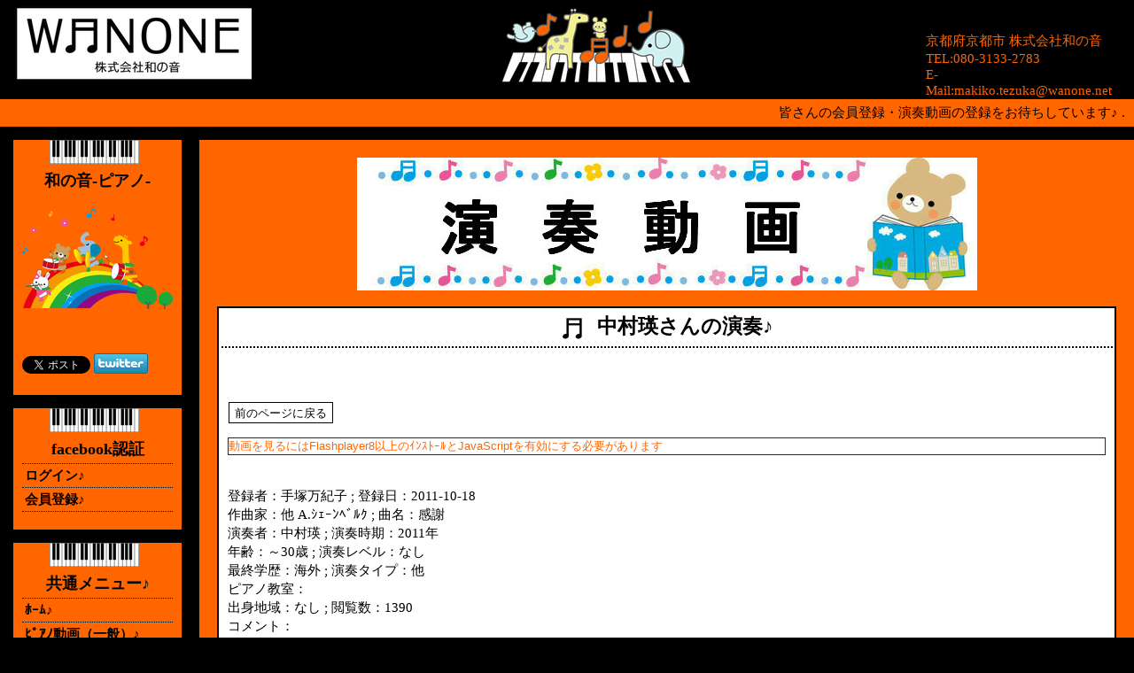

--- FILE ---
content_type: text/html; charset=EUC-JP
request_url: http://wanone.net/xoops/modules/newdb/detail.php?id=132
body_size: 20043
content:
<!DOCTYPE html PUBLIC "-//W3C//DTD XHTML 1.0 Transitional//EN" "http://www.w3.org/TR/xhtml1/DTD/xhtml1-transitional.dtd">
<html xmlns="http://www.w3.org/1999/xhtml" xml:lang="ja" lang="ja">
<head>
<!-- xoopsより引用 -->
<meta http-equiv="content-type" content="text/html; charset=EUC-JP" />
<meta http-equiv="content-language" content="ja" />
<meta name="robots" content="index,follow" />
<meta name="keywords" content="音楽,ピアノ,起業,ピアノ教室,レンタルドレス,facebook,音大,クラシック,YouTube,動画,演奏,演奏動画,ピアノ動画,教室,和の音,株式会社和の音,Classic,classical music,movie,ユーチューブ,手塚万紀子,ｱﾙｶﾝ,ｱﾙﾍﾞﾆｽ,ｳｪｰﾊﾞｰ,ｳﾞｪｰﾍﾞﾙﾝ,ｴﾍﾞｰﾙ,ｴﾙﾒﾝﾗｲﾋ,ｵｰｽﾃｨﾝ,ｶﾞｰｼｭｳｨﾝ,ｶﾊﾞﾚﾌｽｷｰ,ｶﾞﾙｯﾋﾟ,ｷﾙﾝﾍﾞﾙｶﾞｰ,ｷﾝﾃﾞﾙﾏﾝ,ｸｰﾅｳ,ｸｰﾌﾟﾗﾝ,ｸｰﾗｳ,ｸﾗｯｸ,ｸﾞﾗﾅﾄﾞｽ,ｸﾞﾘｰｸﾞ,ｸﾞﾘﾌｨｽ,ｸﾚﾒﾝﾃｨ,ｺﾚﾘ,ｻﾃｨ,ｻﾝ=ｻｰﾝｽ,ｼﾍﾞﾘｳｽ,ｼﾏﾉﾌｽｷ,ｼｬﾌﾞﾘｴ,ｼｭｰﾍﾞﾙﾄ,ｼｭｰﾏﾝ,ｼｭﾄﾗｳｽ,ｼｭﾐｯﾄ,ｼｮｰｿﾝ,ｼｮｽﾀｺｰｳﾞｨｯﾁ,ｼｮﾊﾟﾝ,ｼﾝﾃﾞｨﾝｸﾞ,ｽｳﾞｪｰﾘﾝｸ,ｽｶﾙﾗｯﾃｨ,ｽｸﾘｬﾋﾞﾝ,ｽﾒﾀﾅ,ｿﾚｰﾙ,ﾀﾞｶﾝ,ﾀﾞﾝﾄﾞﾘｭｰ,ﾁﾏﾛｰｻﾞ,ﾁｬｲｺﾌｽｷｰ,ﾂｨﾎﾟｰﾘ,ﾃﾞｨｱﾍﾞﾘ,ﾃﾞｭｶｽ,ﾃﾞｭｾｯｸ,ﾃｭﾙｸ,ﾃﾚﾏﾝ,ﾄﾞｳﾞｫﾙｼﾞｬｰｸ,ﾄｩﾘｰﾅ,ﾄﾞﾋﾞｭｯｼｰ,ﾄﾏｰｼｪｸ,ﾆｰﾙｾﾝ,ﾊﾟｰｾﾙ,ﾊﾞｲｴﾙ,ﾊｲﾄﾞﾝ,ﾊﾁｬﾄｩﾘｱﾝ,ﾊﾞｯﾊ,ﾊﾟｯﾍﾙﾍﾞﾙ,ﾊﾞﾙﾄｰｸ,ﾌｧﾘｬ,ﾌｨｰﾙﾄﾞ,ﾌﾟｰﾗﾝｸ,ﾌｫｰﾚ,ﾌﾞｿﾞｰﾆ,ﾌﾞﾗｰﾑｽ,ﾌﾗﾝｸ,ﾌﾞﾙｸﾞﾐｭﾗｰ,ﾌﾚｽｺﾊﾞﾙﾃﾞｨ,ﾌﾛｰﾍﾞﾙｶﾞｰ,ﾌﾟﾛｺﾌｨｴﾌ,ﾌﾝﾒﾙ,ﾍﾞｰﾄｰｳﾞｪﾝ,ﾍﾝﾃﾞﾙ,ﾎﾌﾏｲｽﾀｰ,ﾏｸﾀﾞｳｪﾙ,ﾏﾘｰ,ﾑｿﾙｸﾞｽｷｰ,ﾒﾄﾈﾙ,ﾒﾝﾃﾞﾙｽｿﾞｰﾝ,ﾓｰﾂｧﾙﾄ,ﾔﾅｰﾁｪｸ,ﾗｲﾋｬﾙﾄ,ﾗｳﾞｪﾙ,ﾗﾌﾏﾆﾉﾌ,ﾗﾓｰ,ﾘｽﾄ,ﾘｭﾘ,ﾚｲﾊﾞｯﾊ,ﾚｰｶﾞｰ,ﾜｰｸﾞﾅｰ,エリザベト音楽大学,お茶の水女子大学,くらしき作陽大学,フェリス女学院大学,愛知県立芸術大学,沖縄県立芸術大学,活水女子大学,宮城学院女子大学,京都市立芸術大学,桐朋学園大学,国立音楽大学,札幌大谷大学,尚美学園大学,昭和音楽大学,上野学園大学,神戸女学院大学,聖徳大学,洗足学園音楽大学,創造学園大学,相愛大学,大阪音楽大学,大阪芸術大学,東京音楽大学,東京学芸大学,東京芸術大学,東京純心女子大学,東邦音楽大学,同志社女子大学,徳島文理大学,日本大学藝術学部,武庫川女子大学,武蔵野音楽大学,平成音楽大学,名古屋音楽大学,名古屋芸術大学" />
<meta name="description" content="ピアノ演奏の動画を中心としたコミュニティ。他、ピアノ教室やコンサート情報など動画中心で情報提供♪簡単な入力で動画やピアノ教室などの登録もできます。ご利用に費用はかかりません。" />
<meta name="rating" content="general" />
<meta name="author" content="wanone.net" />
<meta name="copyright" content="Copyright &copy; 2011" />
<meta name="generator" content="XOOPS" />
<!-- facebook紐付け関連-->
<meta property="og:title" content="株式会社和の音"/>
<meta property="og:site_name" content="株式会社和の音"/>
<meta property="og:image" content="https://lh3.googleusercontent.com/_2A_rPU1cPUQ/TbJgwaK_wiI/AAAAAAAAAH4/z3i1fyfk51Y/wanone02.jpg"/>
<meta property="og:type" content="company"/>
<meta property="og:description" content="ピアノを中心とした動画によるコミュニティサイト♪ 本サイト http://wanone.net/ ブログ http://ameblo.jp/wanone77/"/>
<meta property="og:url" content="http://www.facebook.com/pages/%E6%A0%AA%E5%BC%8F%E4%BC%9A%E7%A4%BE%E5%92%8C%E3%81%AE%E9%9F%B3/198708546829801"/>
<meta property="fb:admins" content="100002269650636" />

<!-- ユーチューブプレイリスト用CSS -->
<link type="text/css" rel="stylesheet" href="http://ajax.googleapis.com/ajax/libs/jqueryui/1.8/themes/black-tie/jquery-ui.css" />
<link type="text/css" rel="stylesheet" href="http://fonts.googleapis.com/css?family=Droid+Sans&amp;subset=latin" />
<link type="text/css" rel="stylesheet" href="http://wanone.net/xoops/themes/old/youtube-player.css" />

<title>株式会社和の音 - 感謝</title>
<link href="http://wanone.net/xoops/favicon.ico" rel="SHORTCUT ICON" />
<link rel="stylesheet" type="text/css" media="screen" href="http://wanone.net/xoops/xoops.css" />
<link rel="stylesheet" type="text/css" media="screen" href="http://wanone.net/xoops/themes/old/style.css" />

<!-- RMV: added module header -->

<script type="text/javascript">
<!--
//--></script><script type="text/javascript" src="http://wanone.net/xoops/include/xoops.js"></script><script type="text/javascript"><!--
//-->
</script>

<!-- Google Analytics -->
<script type="text/javascript">

  var _gaq = _gaq || [];
  _gaq.push(['_setAccount', 'UA-24847489-2']);
  _gaq.push(['_trackPageview']);

  (function() {
    var ga = document.createElement('script'); ga.type = 'text/javascript'; ga.async = true;
    ga.src = ('https:' == document.location.protocol ? 'https://ssl' : 'http://www') + '.google-analytics.com/ga.js';
    var s = document.getElementsByTagName('script')[0]; s.parentNode.insertBefore(ga, s);
  })();

</script>
</head>
<body>

<!-- ユーチューブプレイリスト用js -->
	<script type="text/javascript" src="http://ajax.googleapis.com/ajax/libs/jquery/1.4/jquery.min.js"></script>
	<script type="text/javascript" src="http://ajax.googleapis.com/ajax/libs/swfobject/2.2/swfobject.js"></script>
	<script type="text/javascript" src="http://wanone.net/xoops/themes/old/jquery.youtube.player.js"></script>

    
<!-- スライダー用js -->
	<script type="text/javascript" src="http://wanone.net/xoops/themes/old/easySlider1.7.js"></script>
	<script type="text/javascript">
	    $(function(){
	    $("#slider").easySlider({
	        controlsShow:false,
	        speed:3000,
	        auto:true,
	        continuous:true
	        });
	    });
	</script>
	<style type="text/css">
	#slider ul{
	    list-style:none;
	    margin:0;
	    padding:0;
	}
	#slider li{
	    width:520px;
	    height:390px;
	    overflow:hidden;
	}
	</style>


	
<div class="contents">

<table class="main" cellspacing="0">
<tr class="header">
<td class="headerbanner01">
	<img src="http://wanone.net/xoops/themes/old/image/bg01.gif" />
</td>
<td class="headerlogo">
	<a href="http://wanone.net/xoops/"><img src="http://wanone.net/xoops/themes/old/image/titlelogo.gif" /></a>
</td>
<td class="headerbanner02">
<font color="#ff6600">
<br>
<br>
  京都府京都市 株式会社和の音<br>
  TEL:080-3133-2783<br>
  E-Mail:makiko.tezuka@wanone.net&nbsp;&nbsp;&nbsp;</font></td>
</tr>
</table>

<div class="headerbar">	  
	<!-- ユーザー未ログイン -->
		<div style="padding-top: 5px; padding-bottom: 5px">
	皆さんの会員登録・演奏動画の登録をお待ちしています♪
	<a href="http://wanone.net/xoops/user.php">.</a>
	</div>
	</form>
	<!-- ユーザーログイン -->
	</div>

<table cellspacing="0">
<tr>
<td id="leftcolumn" class="leftcolumn">
	<!-- Start left blocks loop -->
		<div class="blocktop" align="middle"><img src="http://wanone.net/xoops/themes/old/image/keyboard.gif"/>&nbsp;&nbsp;</div>
	<div class="blockTitle">和の音-ピアノ-</div>
	<div class="blockContent"><p><img align="middle" src="http://wanone.net/xoops/themes/old/image/collbo.png" alt="" /></p>
<script type="text/javascript">
var url = document.URL;
document.write('<iframe src="http://www.facebook.com/plugins/like.php?href='+encodeURIComponent(document.URL)+'&layout=button_count&show_faces=false&width=160&action=like&colorscheme=light&height=35" scrolling="no" frameborder="0" style="border:none; overflow:hidden; width:160px; height:35px;" allowTransparency="true"></iframe>');</script>
<a data-lang="ja" data-via="piano_makiko" data-count="horizontal" class="twitter-share-button" href="http://twitter.com/share">Tweet</a>
<script type="text/javascript" src="http://platform.twitter.com/widgets.js"></script>
<a href="http://www.twitter.com/piano_makiko"><img src="http://twitter-badges.s3.amazonaws.com/twitter-a.png" alt="piano_makikoをフォローしましょう" /></a></div>
		<div class="blocktop" align="middle"><img src="http://wanone.net/xoops/themes/old/image/keyboard.gif"/>&nbsp;&nbsp;</div>
	<div class="blockTitle">facebook認証</div>
	<div class="blockContent"><table cellspacing="0">
  <tr>
    <td id="mainmenu">
      <!-- start module menu loop -->
                                    <a class="menuTop" href="http://wanone.net/xoops/user.php?op=prelogin&exauth=facebook&step=2" target="_self">ログイン♪</a>
                                                              <a class="menuMain" href="http://wanone.net/xoops/user.php?op=prelogin&exauth=facebook&step=2" target="_self">会員登録♪</a>
                                      <!-- end module menu loop -->
    </td>
  </tr>
</table></div>
		<div class="blocktop" align="middle"><img src="http://wanone.net/xoops/themes/old/image/keyboard.gif"/>&nbsp;&nbsp;</div>
	<div class="blockTitle">共通メニュー♪</div>
	<div class="blockContent"><table cellspacing="0">
  <tr>
    <td id="mainmenu">
      <!-- start module menu loop -->
                                    <a class="menuTop" href="http://wanone.net/xoops/" target="_self">ﾎｰﾑ♪</a>
                                                              <a class="menuMain" href="http://wanone.net/xoops/modules/newdb/list.php?id=1" target="_self">ﾋﾟｱﾉ動画（一般）♪</a>
                                                              <a class="menuMain" href="http://wanone.net/xoops/modules/newdb6/list.php?id=1" target="_self">ｸﾗｼｯｸ演奏（ﾋﾟｱﾉ外）</a>
                                                              <a class="menuMain" href="http://wanone.net/xoops/modules/newdb3/list.php?id=1" target="_self">ﾚｯｽﾝ動画♪</a>
                                                              <a class="menuMain" href="http://wanone.net/xoops/modules/newdb4/list.php?id=1" target="_self">ﾋﾟｱﾉ教室一覧♪</a>
                                                              <a class="menuMain" href="http://wanone.net/xoops/modules/newdb5/list.php?id=1" target="_self">ｺﾝｻｰﾄ情報一覧♪</a>
                                                              <a class="menuMain" href="http://wanone.net/xoops/modules/docs1/" target="_self">利用方法動画♪</a>
                                                              <a class="menuMain" href="http://wanone.net/xoops/modules/weblinks/" target="_self">ﾘﾝｸ♪</a>
                                      <!-- end module menu loop -->
    </td>
  </tr>
</table></div>
		<div class="blocktop" align="middle"><img src="http://wanone.net/xoops/themes/old/image/keyboard.gif"/>&nbsp;&nbsp;</div>
	<div class="blockTitle">共通メニュー2♪</div>
	<div class="blockContent"><table cellspacing="0">
  <tr>
    <td id="mainmenu">
      <!-- start module menu loop -->
                                    <a class="menuTop" href="http://www.facebook.com/home.php#!/pages/%E6%A0%AA%E5%BC%8F%E4%BC%9A%E7%A4%BE%E5%92%8C%E3%81%AE%E9%9F%B3/198708546829801" target="_blank">facebookﾍﾟｰｼﾞ♪</a>
                                                              <a class="menuMain" href="http://ameblo.jp/wanone77/" target="_self">管理人ﾌﾞﾛｸﾞ♪</a>
                                      <!-- end module menu loop -->
    </td>
  </tr>
</table></div>
		<div class="blocktop" align="middle"><img src="http://wanone.net/xoops/themes/old/image/keyboard.gif"/>&nbsp;&nbsp;</div>
	<div class="blockTitle">ログイン</div>
	<div class="blockContent"><form action="http://wanone.net/xoops/user.php" method="post" style="margin-top: 0px;">

<input name="HypEncHint" type="hidden" value="ぷ" />

    ユーザー名:<br />
    <input name="uname" id="legacy_xoopsform_block_uname" type="text" size="12" maxlength="25" value="" /><br />
    パスワード:<br />
    <input name="pass" id="legacy_xoopsform_block_pass" type="password" size="12" maxlength="32" /><br />
<!--<label><input name="rememberme" class="formButton" id="legacy_xoopsform_rememberme_On" type="checkbox" value="On" />IDとパスワードを記憶</label><br />-->
    <input type="hidden" name="xoops_redirect" value="/xoops/modules/newdb/detail.php?id=132" />
    <input name="op" id="legacy_xoopsform_block_op" type="hidden" value="login" />
    <input name="submit" id="legacy_xoopsform_block_submit" type="submit" value="ログイン" /><br />
</form>
<a href="http://wanone.net/xoops/lostpass.php">  </a>
<br /><br />
</div>
		<div class="blocktop" align="middle"><img src="http://wanone.net/xoops/themes/old/image/keyboard.gif"/>&nbsp;&nbsp;</div>
	<div class="blockTitle">会員専用♪</div>
	<div class="blockContent"><table cellspacing="0">
  <tr>
    <td id="mainmenu">
      <!-- start module menu loop -->
                                    <a class="menuTop" href="http://wanone.net/xoops/modules/newdb2/list.php?id=1" target="_self">ﾋﾟｱﾉ動画（会員）♪</a>
                                                              <a class="menuMain" href="http://wanone.net/xoops/modules/newdb/register.php" target="_self">ﾋﾟｱﾉ動画登録（一般）♪</a>
                                                              <a class="menuMain" href="http://wanone.net/xoops/modules/newdb2/register.php" target="_self">ﾋﾟｱﾉ動画登録（会員）♪</a>
                                                              <a class="menuMain" href="http://wanone.net/xoops/modules/newdb6/register.php" target="_self">ﾋﾟｱﾉ外演奏登録♪</a>
                                                              <a class="menuMain" href="http://wanone.net/xoops/modules/newdb4/register.php" target="_self">ﾋﾟｱﾉ教室登録♪</a>
                                                              <a class="menuMain" href="http://wanone.net/xoops/modules/newdb5/register.php" target="_self">ｺﾝｻｰﾄ情報登録♪</a>
                                      <!-- end module menu loop -->
    </td>
  </tr>
</table></div>
		<div class="blocktop" align="middle"><img src="http://wanone.net/xoops/themes/old/image/keyboard.gif"/>&nbsp;&nbsp;</div>
	<div class="blockTitle">アクセスカウンタ</div>
	<div class="blockContent"><table>
<tr><td nowrap="nowrap">今日 :</td>
<td align="right" nowrap="nowrap"><img src="http://wanone.net/xoops/modules/logcounterx/images/8.gif" alt="88" border="0"  width="15"  height="20" /><img src="http://wanone.net/xoops/modules/logcounterx/images/8.gif" alt="88" border="0"  width="15"  height="20" /></td></tr>
<tr><td nowrap="nowrap">昨日 :</td>
<td align="right" nowrap="nowrap"><img src="http://wanone.net/xoops/modules/logcounterx/images/4.gif" alt="401" border="0"  width="15"  height="20" /><img src="http://wanone.net/xoops/modules/logcounterx/images/0.gif" alt="401" border="0"  width="15"  height="20" /><img src="http://wanone.net/xoops/modules/logcounterx/images/1.gif" alt="401" border="0"  width="15"  height="20" /></td></tr>
<tr><td nowrap="nowrap">総計 :</td>
<td align="right" nowrap="nowrap"><img src="http://wanone.net/xoops/modules/logcounterx/images/5.gif" alt="567811" border="0"  width="15"  height="20" /><img src="http://wanone.net/xoops/modules/logcounterx/images/6.gif" alt="567811" border="0"  width="15"  height="20" /><img src="http://wanone.net/xoops/modules/logcounterx/images/7.gif" alt="567811" border="0"  width="15"  height="20" /><img src="http://wanone.net/xoops/modules/logcounterx/images/8.gif" alt="567811" border="0"  width="15"  height="20" /><img src="http://wanone.net/xoops/modules/logcounterx/images/1.gif" alt="567811" border="0"  width="15"  height="20" /><img src="http://wanone.net/xoops/modules/logcounterx/images/1.gif" alt="567811" border="0"  width="15"  height="20" /></td></tr>
</table></div>
		<!-- End left blocks loop -->
</td>
<td id="centercolumn" class="centercolumn">
	<!-- Display center blocks if any -->
		<!-- End display center blocks -->

	<div class="content">
	<style>
/* table style */

.list_table{
	border-collapse: collapse; 
	border: 1px solid #dedbde;
	text-align:left;
}

.list_table td{
	padding:3px;
	border: 1px solid #dedbde;
}

.listrow:hover{
	background:#efefef;
}

.border{
	border: 1px solid #dedbde;
}


/* submit button */

.button{
	border: 1px solid;
	background:white;
}


/* search */
.stitle a{color:#0000ff; font-size:110%; text-decoration:underline; font-weight:bold}
.sinfo{color:#008000; font-weight:normal;}
.sinfo a{color:#008000; text-decoration:underline; font-weight:normal}


/* header title */

.title{
	width:80%;
	text-align:left;
	font-size:15px;
	text-transform:uppercase;
	border-bottom:1px solid #dddddd;
	margin-top:40px;
	color:#333333;
}

.title_desc{
	width:80%;
	margin-bottom:30px;
	text-align:right;
	font-size:12px;
}


/* header title for detail.php */

.label_header{
	color: rgb(219, 77, 77);
	font-size:15px;
	font-weight: bold;
	border-bottom:1px solid #dddddd;
}

.h{
	width:100%;
	font-size:15px;
	text-align:left;
	border-bottom:1px solid #dddddd;
	margin-top:40px;
	color: rgb(219, 77, 77);
	font-weight: bold;
}

.h_under{
	width:100%;
	margin-bottom:30px;
	text-align:right;
	font-size:12px;
}
</style><script language='JavaScript' src='tab.js'></script>
<script language='JavaScript' src='border.js'></script>
<script language='JavaScript' src='clipboard.js'></script>
<div id='copy'></div><div align="center">
<Img Src="images/play1.jpg">
</div>
<br>
<div class="centerCcolumn">
<!-- Start center-center blocks loop -->
<div class="blockTitle"><img src="http://wanone.net/xoops/themes/old/image/icon01.gif" alt="keyboard" />&#160;&#160;中村瑛さんの演奏♪</div>

<div class="blockContent">
<script type="text/javascript">
    var url = document.URL;
    document.write('<iframe src="http://www.facebook.com/plugins/like.php?href='+encodeURIComponent(document.URL)+'&layout=button_count&show_faces=false&width=450&action=like&colorscheme=light&height=35" scrolling="no" frameborder="0" style="border:none; overflow:hidden; width:450px; height:35px;" allowTransparency="true"></iframe>');
</script><P>
<input type="button" Value="前のページに戻る" onClick="history.go(-1);">
<!-- youtube-player -->
<div class="youtube-player">
<div class="youtube-player-video">
<div class="youtube-player-object"><font color="#ff6600">動画を見るにはFlashplayer8以上のｲﾝｽﾄｰﾙとJavaScriptを有効にする必要があります</font></div>
</div>
</div>
<script type="text/javascript">
	//<![CDATA[

		(function($){
			var config =  {
				repeatPlaylist: 1,

				// Custom playlist
				playlist: {
					title: 'Random videos',
					videos: [
						{ id: 'zQgQ_UvD1Hs', title: '01：05歳：ﾊﾞｯﾊ：ﾒﾇｴｯﾄ' },

					]
				}

				/*
				// Youtube playlist
				playlist: {
					playlist: ''
				}

				// Latest user videos
				playlist: {
					user: ''
				}
				*/
			};

			$('.youtube-player').player(config)

		})(this.jQuery);
	//]]>
	</script>
<br>
<br>  

登録者：手塚万紀子 ; 登録日：2011-10-18<br>
作曲家：他 A.ｼｪｰﾝﾍﾞﾙｸ ; 曲名：感謝<br>
演奏者：中村瑛 ; 演奏時期：2011年<br>
年齢：～30歳 ; 演奏レベル：なし<br>
最終学歴：海外 ; 演奏タイプ：他<br>
ピアノ教室：<br>
出身地域：なし ; 閲覧数：1390<br>
コメント：<br>2011年9月5日（月）東日本大震災チャリティコンサート　姫路キャスパホールにて　井上雅人（Baritone）、中村瑛（ピアノ）<br><br>
登録者は変更・削除ができます♪→<br><br>

<br>
<div id="fb-root"></div><script src="http://connect.facebook.net/ja_JP/all.js#xfbml=1"></script><fb:comments href="http://wanone.net/xoops/modules/newdb2/detail.php?id=132" num_posts="20" width="700"></fb:comments>
<br>
<br>
<input type="button" Value="前のページに戻る" onClick="history.go(-1);">
</div>

	</div>
	
</td>

		
</tr>
</table>

<address class="copyright">
<font color="#ff6600">
<a href="http://www.wanpug.com/"><img src="http://wanone.net/xoops/themes/old/image/i_wanpagubana1.gif" width="88" height="31" border="0"align="left"></a>
<font size="+0"align="left">本ホームページのイラストはイラストわんパグ様のコンテンツを利用させて頂いております。音楽を扱ったイラストでは、他の追随を許さない素晴らしいコンテンツを無料提供されています。是非ご覧になって下さい。</font><br>
<br>
<font size="+0"align="center">  京都府京都市 株式会社和の音<br>
  TEL:080-3133-2783<br>
  E-Mail:makiko.tezuka@wanone.net<br>
<a href="http://wanone.net/" target="_blank">Copyright (C) 2011 wanone Corporation. All Right Reserved.</a></address>
</font>

</div>

</body>
</html>

--- FILE ---
content_type: text/css
request_url: http://wanone.net/xoops/themes/old/youtube-player.css
body_size: 1651
content:
.youtube-player {
	font-size: 86%;
	position: relative;
}
.youtube-player-toolbar {
	background: #111;
	margin: .1em 0 0 0;
}
.youtube-player-toolbar li.youtube-player-time {
	float: right; 
	font-weight: normal; 
	font-size: 10px; 
	line-height: 28px; 
	margin: 0pt 5px 0pt 0pt;
	padding: 0;
	display: none;
	cursor: default;
}
.youtube-player-object {
	border: 1px solid #282828;
}
.youtube-player-toolbar li {
	cursor: pointer;
	float: left;
	list-style: none outside none;
	margin: 2px;
	padding: 4px 0;
}
.youtube-player-toolbar li span.ui-icon {
	float: left;
	margin: 0 4px;
}
.youtube-player-playlist-container {
	border: 1px solid #282828;
	margin-top: .2em;
	position: relative;
	display: none;
}
.youtube-player-playlist {
	list-style: decimal;
	overflow: auto;
	margin: 2px;
	padding: 0;
}
.youtube-player-playlist li {
	overflow-x: hidden;
	border: 0;
	cursor: pointer;
	text-decoration: none;
	list-style-type: decimal;
	padding: 2px 4px 2px;
	white-space: nowrap;
	font-size: 13px;
}
.youtube-player-playlist .youtube-player-thumb {
	float: left;
	height: 90px;
	width: 124px;
	list-style: none;
	overflow: hidden;
}
.youtube-player-playlist .youtube-player-thumb img {
	height: 90px;
	width: 124px;
}
.ui-state-default, .ui-widget-content .ui-state-default {
	background-position: -9999px -9999px;
}
.ui-state-hover, 
.ui-widget-content .ui-state-hover, 
.ui-widget-header .ui-state-hover, 
.ui-state-focus, 
.ui-widget-content .ui-state-focus, 
.ui-widget-header .ui-state-focus {
	background-position: 50% 50%;
}
.ui-state-default, 
.ui-widget-content .ui-state-default, 
.ui-widget-header .ui-state-default {
	border-color: #333;
}


--- FILE ---
content_type: text/css
request_url: http://wanone.net/xoops/themes/old/style.css
body_size: 7351
content:
@charset 'EUC-JP';

body {background-color: #000; margin: 0; padding: 0; text-align: center; font-size: 95%;}
.contents {width: 100%; margin: 0; padding: 0; text-align: left; position: relative;}

table {width: 100%; margin: 0px; padding: 0px;}
table td {padding: 0px; border-width: 0px; vertical-align: top;}
th {background-color: #f60; color: #000000; padding : 2px; vertical-align : middle;}

a {color: #000; text-decoration: none; background-color: transparent;}
a:hover {color: #fff; font-weight: bold;}
th a {color: #000;}
th a:hover {color: #fff; font-weight: bold;}
.leftcolumn a {color: #000;}
.leftcolumn a:hover {color: #fff; font-weight: bold;}
.centerCcolumn a{color: #000;}
.centerCcolumn a:hover{color: #f60; font-weight: bold;}
.centerLcolumn a{color: #000;}
.centerLcolumn a:hover{color: #f60; font-weight: bold;}
.centerRcolumn a{color: #000;}
.centerRcolumn a:hover{color: #f60; font-weight: bold;}
.rightcolumn a {color: #f60;}
.rightcolumn a:hover {color: #fff; font-weight: bold;}
.item a{color: #000;}
.item a:hover{color: #f60; font-weight: bold;}
.outer a {color: #000;}
.outer a:hover{color: #f60; font-weight: bold;}
.outer th a {color: #000;}
.outer th a:hover{color: #fff; font-weight: bold;}
address a {color: #f60; font-size: 90%;}
address a:hover {color: #fff; font-size: 90%; font-weight: bold;}

h1 {}
h2 {}
h3 {}
h4 {}
h5 {}
ul {margin: 0; padding: 2px 5px; text-align: left;}
li {list-style: square inside; color: #000;}

input {color:#000000; border:1px solid #000; margin: 1px; padding-top:3px; background-color: #ffffff;}
textarea {color:#000000; border:1px solid #000; margin: 1px; padding-top:3px; background-color: #ffffff;}
#rightcolumn input {color:#000000; border:1px solid #f60; margin: 1px; padding-top:3px; background-color: #ffffff;}
#rightcolumn textarea {color:#000000; border:1px solid #f60; margin: 1px; padding-top:3px; background-color: #ffffff;}

.item {background-color: #fff; margin: 0; border: 2px solid #000;}
.itemHead {margin: 0; padding: 5px 10px 2px; font-size: 120%;}
.itemInfo {text-align: right; padding: 3px 10px 2px; border-top: 2px dotted #000;}
.itemPoster {}
.itemPostDate {}
.itemStats {}
.itemBody {padding: 2px 15px;}
.itemText {line-height: 1.5em;}
.itemText:first-letter {font-size: 133%; font-weight: bold;}
.itemFoot {margin: 0; padding: 2px 10px; line-height: 120%; text-align: right;}
.itemAdminLink {}
.itemPermaLink {}

.header {height: 100px;}
.headerbanner01 {width: 235px;}
.headerlogo {text-align: center;margin-top: 20px;margin-bottom: 20px;}
.headerbanner02 {width: 235px;}

.headerbar {background-color: #f60; margin-bottom: 15px; padding-right: 10px; border-top: 1px solid #000; text-align: right;}
.headerbar input {vertical-align: middle;}

.main {}

.leftcolumn {width: 180px; padding: 0px 20px 0px 15px;}
.leftcolumn th {background-color: #f60; color: #000; vertical-align: middle;}
.leftcolumn div.blocktop {background: #f60;}
.leftcolumn div.blockTitle {background-color: #f60; margin: 0px; padding: 2px 5px; text-align: center; font-size: 120%; font-weight: bold;}
.leftcolumn div.blockContent {margin-bottom: 15px; padding: 2px 10px 20px; background-color: #f60; line-height: 120%;}

.centercolumn {padding: 20px; background-color: #f60;}

.center {}
.centercolumn div.blockTitle img {vertical-align: middle;}

.centerCcolumn {}
.centerCcolumn div.blockTitle {background-color: #fff;margin: 0; padding: 2px 5px 2px; border-top: 2px solid #000; border-right: 2px solid #000; border-left: 2px solid #000; border-bottom: 2px dotted #000; font-size: 120%; text-align: center;}
.centerCcolumn div.blockContent {background-color: #fff; margin-bottom: 20px; padding: 10px; border-right: 2px solid #000; border-left: 2px solid #000; border-bottom: 2px solid #000;}
.centerCcolumn div.blockTitle img {vertical-align: middle;}

.centerLcolumn {width: 48%; float: left; text-align: left;}
.centerLcolumn div.blockTitle { background-color: #fff;margin: 0; padding: 2px 5px 2px; border-top: 2px solid #000; border-right: 2px solid #000; border-left: 2px solid #000; border-bottom: 2px dotted #000; font-size: 120%; text-align: center;}
.centerLcolumn div.blockContent { background-color: #fff; margin-bottom: 20px; padding: 10px; border-right: 2px solid #000; border-left: 2px solid #000; border-bottom: 2px solid #000;}

.centerRcolumn {width: 48%; float: right; text-align: left;}
.centerRcolumn div.blockTitle { background-color: #fff;margin: 0; padding: 2px 5px 2px; border-top: 2px solid #000; border-right: 2px solid #000; border-left: 2px solid #000; border-bottom: 2px dotted #000; font-size: 120%; text-align: center;}
.centerRcolumn div.blockContent { background-color: #fff; margin-bottom: 20px; padding: 10px; border-right: 2px solid #000; border-left: 2px solid #000; border-bottom: 2px solid #000;}

.content {clear: both; text-align: left;}
.content div.blockTitle {color: #000; padding: 5px; font-size: 150%; font-weight: bold;}

.rightcolumn {width: 180px; padding: 0px 15px 0px 20px;}
.rightcolumn th {background-color: #f60; color: #000000; vertical-align: middle;}
.rightcolumn div.blockTitle {color: #f60; padding: 2px 5px; text-align: center; font-size: 120%; font-weight: bold; border-bottom: 5px double #f60;}
.rightcolumn div.blockContent {color: #f60; margin-bottom: 15px; padding: 10px 5px 5px; line-height: 120%;}

.footerbar {}
.copyright {padding: 5px; text-align:center;}

td#mainmenu a {display: block; font-weight: bold; border-bottom: 1px dotted #000;}
td#mainmenu a:hover {color: #fff;}
td#mainmenu a.menuTop {border-top: 1px dotted #000;}
td#mainmenu a.menuMain {}
td#mainmenu a.menuSub {padding-left: 10px;}

td#usermenu a {display: block; font-weight: bold; border-bottom: 1px dotted #000;}
td#usermenu a:hover {color: #fff;}
td#usermenu a.menuTop {border-top: 1px dotted #000;}
td#usermenu a.highlight {background-color: #ff9;}

.outer {border: 2px solid #000; background-color: #ffffff;}
.outer td{padding: 5px;}
.head {background-color: #fc0; font-weight: bold;}
.even {background-color: #ff9;}
.odd {background-color: #ffffff;}
.foot {background-color: #fc0; font-weight: bold;}
tr.even td {background-color: #ff9;}
tr.odd td {background-color: #ffffff;}

div.errorMsg {background-color: #ffffff; text-align: center; border: 1px solid #000; font-weight: bold; padding: 10px;}
div.confirmMsg {background-color: #ffffff; color: #000000; text-align: center; border: 1px solid #000; font-weight: bold; padding: 10px;}
div.resultMsg {background-color : #ffffff; color: #000000; text-align: center; borderp: 1px solid #000; font-weight: bold; padding: 10px;}

div.xoopsCode {background: #FFFFFF; border: 1px inset #000; padding: 0px 6px 6px 6px;}
div.xoopsQuote {background: #FFFFFF; border: 1px inset #000; padding: 0px 6px 6px 6px;}


.comTitle {font-weight: bold; margin-bottom: 2px;}
.comText {padding: 2px;}
.comUserStat {color: #000000; font-weight:bold; border: 1px solid #000; background-color: #ffffff; margin: 2px; padding: 2px;}
.comUserStatCaption {font-weight: normal;}
.comUserStatus {margin-left: 2px; margin-top: 10px; color: #000; font-weight:bold;}
.comUserRank {margin: 2px;}
.comUserRankText {font-weight:bold;}
.comUserRankImg {border: 0px;}
.comUserName {}
.comUserImg {margin: 2px;}
.comDate {font-weight: normal;}
.comDateCaption {font-weight: bold; font-style: normal;}

.youtube-player {
border: none;
}

--- FILE ---
content_type: application/javascript
request_url: http://wanone.net/xoops/modules/newdb/border.js
body_size: 303
content:
  function show(layName){                                    
    if(document.getElementById)
      document.getElementById(layName).style.border='2px solid #f36c23'
  }

  function hide(layName){
    if(document.getElementById)
      document.getElementById(layName).style.border='2px solid white'
  }


--- FILE ---
content_type: application/javascript
request_url: http://wanone.net/xoops/themes/old/jquery.youtube.player.js
body_size: 26679
content:
/*
 * jquery.youtube.js v0.1a1 - a jquery youtube player
 * Copyright (c) 2010 Richard Willis
 * MIT license	: http://www.opensource.org/licenses/mit-license.php
 * Project	: http://github.com/badsyntax/jquery-youtube-player
 * Contact	: willis.rh@gmail.com | badsyntax.co.uk
 */

(function($, window, document, undefined){

	$.fn.player = function(method){

		var pluginName = 'jquery-youtube-player', args = arguments, val = undefined;

		this.each(function(){

			// get plugin reference
			var obj = $.data( this, pluginName );

			if ( obj && obj[method]) {

				// execute a public method, store the return value
				val = obj[method].apply( obj, Array.prototype.slice.call( args, 1 ) );

				// only the 'plugin' public method is allowed to return a value
				val = (method == 'plugin') ? val : undefined;
			} 
			else if ( !obj && ( typeof method === 'object' || ! method ) ) {

				// initiate the plugin
				$.data( this, pluginName, new player(this, method, pluginName) );
			}
		});

		// return the value from a method, or the jQuery object
		return val || this;
	}

	// player constuctor
	function player(element, options, pluginName){

		var self = this;

		this._pluginName = pluginName;
		
		this.element = $( element ).addClass('ui-widget');

		this.options = $.extend({
			width: 595,			// player width (integer or string)
			height: 476,			// player height (integer or string)
			swfobject: window.swfobject,	// swfobject object
			playlist: {},			// playlist object (object literal)
			showPlaylist: 0,		// show playlist on plugin init (boolean)
			showTime: 1,			// show current time and duration in toolbar (boolean)
			videoThumbs: 0,			// show videos as thumbnails in the playlist area (boolean) (experimental)
			randomStart: 0,			// show random video on plugin init (boolean)
			autoStart: 0,			// auto play the video after the player as been built (boolean)
			autoPlay: 0,			// auto play the video when loading it via the playlist or toolbar controls (boolean)
			repeat: 1,			// repeat videos (boolean)
			repeatPlaylist: 0,		// repeat the playlist (boolean) 
			shuffle: 0,			// shuffle the play list (boolean)
			chromeless: 1,			// chromeless player (boolean)
			highDef: 0,			// high definition quality or normal quality (boolean)
			playlistHeight: 0,		// height of the playlist (integer) (N * playlist item height)
			playlistBuilder: null,		// custom playlist builder function (null or function) see http://github.com/badsyntax/jquery-youtube-player/wiki/Installation-and-usage#fn9
			playlistBuilderClickHandler: null, // custom playlist video click event handler, useful if you want to prevent default click event (null or function)
			playlistAnimation: { 
				height: 'show', 
				opacity: 'show' 
			},
			playlistSpeed: 550,		// speed of playlist show/hide animate
			toolbarAppendTo: null,		// element to append the toolbar to (selector or null)
			playlistAppendTo: null,		// element to append the playlist to (selector or null)
			timeAppendTo: null,		// elemend to append to time to (selector or null)
			videoParams: {			// video <object> params (object literal)
				allowfullscreen: 'true',
				allowScriptAccess: 'always',
				wmode: 'transparent'
			},
			showToolbar: null,		// show or hide the custom toolbar (null, true or false)
			toolbarButtons: {},		// custom toolbar buttons
			toolbar: 'play,mute,', // comma separated list of toolbar buttons
			toolbarAnimation: {
				opacity: 1
			},
			toolbarSpeed: 500
		}, options);

		if (!this.options.chromeless && this.options.showToolbar != true) this.options.showToolbar = 0;

		// these initial states are the youtube player states
		// button states will be added to this object
		this._states = {
			'unstarted': -1,
			'ended': 0,
			'play': 1,
			'paused': 2,
			'buffering': 3,
			'cued': 5
		};

		// munge youtube video id from any url
		this._youtubeIdExp = /^[^v]+v.(.{11}).*/;
		
		// extend the default toolbar buttons with user specified buttons (specified buttons will override default)
		this.buttons = $.extend({}, this.defaultToolbarButtons, this.options.toolbarButtons);

		// convert inks to vidoes
		if (this.element.is('a')) {

			var anchor = this.element;

			this.element = $('<div class="youtube-player"></div>');
			var 
				playerVideo = $('<div class="youtube-player-video"></div>').appendTo(this.element),
				playerObject = $('<div class="youtube-player-object"></div>').appendTo(playerVideo),
				playlist = $('<ol class="youtube-player-playlist"><li></li></ol>')
					.find('li')
					.append( anchor.clone() )
					.end()
					.appendTo(this.element);

			anchor.after( this.element ).hide();
		}
		
		// store common elements
		this.elements = {
			player: this.element,
			playerVideo: this.element.find('.youtube-player-video'),
			playerObject: this.element.find('.youtube-player-object')
		};

		// swfobject will destroy the video object <div>, so we clone it to use it to restore it when destroy()ing the plugin
		this.elements.playerObjectClone = this.elements.playerObject.clone();

		this.keys = { video: 0 };

		// swfobject requires the video object <div> to have an id set
		var id;
		do {
			id = 'jqueryyoutubeplayer' + Math.floor( Math.random() * 101 ).toString();

		} while( document.getElementById(id) );

		this.elements.playerObject[0].id = id;

		(this.options.swfobject.getFlashPlayerVersion().major >= 8) 

			&& this.loadPlaylist(null, null, null, function(){

				// build everything and set event handlers
				self
				._bindYoutubeEventHandlers()
				._createToolbar()
				._createTimeArea()
				._createPlaylist()
				._createPlayer();
			});
	}

	// public members
	player.prototype = {
		
		_activeStates: [], timer: {}, videoIds: [],
		
		_trigger : function(scope, callback, arg){

			var type = typeof callback;

			arg = arg || [];

			if ( type === 'string' && this.options[ callback ] && $.isFunction(this.options[ callback ]) ) {

				return this.options[ callback ].apply( scope, arg );

			} else if ( type === 'function' ) {

				callback.apply( scope, arg );
			}
		},
		
		_bindYoutubeEventHandlers : function(){

			var self = this;
			
			function ready(id){

				self.youtubePlayer = document.getElementById(id);

				self.loadVideo(false, true);

				self.elements.toolbar.container
					.animate(self.options.toolbarAnimation, self.options.toolbarSpeed, function(){

						self._trigger(self, 'onReady', [ id ]);
					});

				self._showPlaylist( self.options.showPlaylist );
			
				( self.keys.play ) && self.playVideo();
			}

			function videoPaused(){

				self._trigger(this, 'onVideoPaused', arguments);
			}

			function videoEnded(){

				self.buttons.play.element && self.buttons.play.element.trigger( 'off' );

				if (self.options.repeat) {

					self.nextVideo();
				}
			}

			function error(state){

				switch(state){
					case 100:
						msg = 'This video has been removed from Youtube.';
						break;
					case 101:
					case 150:
						msg = 'This video does not allow playback outside of Youtube.';
						break;
					default:
						msg = 'Unknown error';
				}
				if (self._trigger(this, 'onError', [msg]) === undefined){

					alert( 'There was an error loading this video. ' + msg );
				}
			}
			
			function videoCued(){

				self._updatePlaylist();

				self.elements.toolbar.updateStates();
			
				self._trigger(this, 'onVideoCue', arguments);
			}

			function videoBuffer(){

				self._trigger(this, 'onBuffer', arguments); 
			}
			
			function videoPlay(){

				self._updatePlaylist();

				self._addState('play');

				self.elements.toolbar.updateStates();

				self._updateTime();
				
				// update the location hash

				self._trigger(this, 'onVideoPlay', arguments);
			}
			
			var id = this.elements.playerObject[0].id;

			window['onytplayerStateChange' + id] = function(state){

				// reset the youtube player states every time an event is executed
				self._removeStates([ -1, 0, 1, 2, 3, 5, 100, 101, 150, 9 ]);

				// add a new youtube state
				self._addState(state, true);

				switch(state) {
					case 0 : videoEnded(); break;
					case 1 : videoPlay(); break;
					case 2 : videoPaused(); break;
					case 3 : videoBuffer(); break;
					case 9 : ready(id); break;
					case 5 : videoCued(); break;
					case 100: case 101: case 150: error( state ); break;
				}

				self._trigger(self, 'onYoutubeStateChange', [ state ]);
			};

			if ( !window.onYouTubePlayerReady ){
			
				window.onYouTubePlayerReady = function(id){ 
			
					var player = document.getElementById(id);

					player.addEventListener("onStateChange", 'onytplayerStateChange' + id);

					player.addEventListener('onError', 'onytplayerStateChange' + id);

					window['onytplayerStateChange' + id](9);
				};
			}

			return this;
		},

		_createPlayer : function(){

			// set the player dimensions
			this.elements.player.width( parseInt( this.options.width ) );
			this.elements.playerVideo.height( parseInt( this.options.height ) );

			var 
				id = this.options.playlist.videos[this.keys.video].id, 
				apiid = this.elements.playerObject[0].id,
				swfpath = 
					this.options.chromeless 
					? 'http://www.youtube.com/apiplayer?enablejsapi=1&version=3&playerapiid='+apiid+'&hd=' + this.options.highDef + '&showinfo=0'
					: 'http://www.youtube.com/v/' + id + '?enablejsapi=1&playerapiid='+apiid+'&version=3';

			this._trigger(this, 'onBeforePlayerBuild');

			// embed the youtube player
			this.options.swfobject.embedSWF( swfpath, this.elements.playerObject[0].id, '100%', '100%', '8', null, null, this.options.videoParams);

			return this;
		},

		_createToolbar : function(){

			var self = this;

			this.elements.toolbar = {
				container: 
					$('<ul></ul>')
					.addClass('youtube-player-toolbar ui-widget ui-helper-reset ui-helper-clearfix ui-widget-header ui-corner-all')
					.css('opacity', 0),
				updateStates : function(){

					self.elements.toolbar.container.find('li').each(function(){

						var button = $(this).removeClass('ui-state-active').data('button');

						if (!button) return true;

						(self._state(button.val)) &&
						(button.toggle) && 
						$(this).addClass('ui-state-active');

						(self._state(button.val) && button.toggleButton) && $(this).trigger('on');
					});
				}
			};

			( this.options.showToolbar != null && !this.options.showToolbar ) && this.elements.toolbar.container.hide();

			$.each(this.options.toolbar.split(','), function(key, val) {

				var button = self.buttons[val];

				if (!button || !button.text) return true;
				
				button.val = val;

				self._states[val] = self._states[val] || val;

				$('<li></li>')
				.addClass('ui-state-default ui-corner-all')
				.append('<span class="ui-icon ' + button.icon + '"></span>')
				.attr('title', button.text)
				.data('button', button)
				.bind('mouseenter mouseleave', function(){

					$(this).toggleClass('ui-state-hover'); 
				})
				.bind('off', function(){

					var elem = $(this), button = elem.data('button'), toggle = 1;
					
					elem.data('toggle', toggle);

					self._removeState(val);

					elem.find('.ui-icon')
						.removeClass( button.toggleButton.icon )
						.addClass( button.icon )
						.end()
						.attr('title', button.text);

					self._trigger(self, button.toggleButton.action, [ button ] );
				})
				.bind('on', function(){

					var elem = $(this), button = elem.data('button'), toggle = 0;
					
					elem.data('toggle', toggle);

					self._addState(val);

					elem.find('.ui-icon')
						.removeClass( button.icon )
						.addClass( button.toggleButton.icon )
						.end()
						.attr('title', button.toggleButton.text)

					self._trigger(self, button.action, [ button ] );
				})
				.bind('toggle', function(){
					
					var toggle = $(this).data('toggle');

					( toggle || toggle == undefined) ? $(this).trigger('on') : $(this).trigger('off');
				})
				.click(function(){

					var button = $(this).data('button'), 
						state = self._state(val);

					if (button.toggleButton) {
						
						$(this).trigger('toggle');
					} else {

						self._trigger(self, button.action, [ button ] );

						( !button.toggle || ( button.toggle && state ) ) 
						? self._removeState(val) 
						: self._addState(val);

						self.elements.toolbar.updateStates();
					}
				})
				.appendTo(self.elements.toolbar.container);
			});

			(this.options.toolbarAppendTo) ?
				this.elements.toolbar.container.appendTo( this.options.toolbarAppendTo ) :
				this.elements.playerVideo.after( this.elements.toolbar.container );

			return this;
		},

		_createTimeArea : function(){

			this.elements.toolbar.time = 
				this.options.timeAppendTo 
				? $('<span />').appendTo(this.options.timeAppendTo)
				: $('<li class="youtube-player-time">').appendTo(this.elements.toolbar.container);

			this.elements.toolbar.timeCurrent = $('<span />').html('0:00').appendTo(this.elements.toolbar.time);

			this.elements.toolbar.timeDuration = $('<span />').appendTo(this.elements.toolbar.time);

			return this;
		},

		_createPlaylist : function(){

			var self = this;

			function videoClickHandler(){

				var videoData = $(this).data('video');

				if (!videoData) return;

				self.keys.video = $.inArray( videoData.id, self.videoIds );

				self._removeState('play');
				
				self._updatePlaylist();

				self.loadVideo();
				
				self.playVideo();
			}

			function buildPlaylist(){

				self.elements.playlist = self.elements.player.find('.youtube-player-playlist').length
					? self.elements.player.find('.youtube-player-playlist')
					: $('<ol>').addClass('youtube-player-playlist ui-helper-reset');
				
				self.elements.playlistContainer = 
					$('<div>')
					.addClass('youtube-player-playlist-container ui-widget-content ui-corner-all')
					.append( self.elements.playlist );
			};

			this._addVideosToPlaylist = function(cue){

				// get this list of vidoes to add to the playlist
				// if cueing, we only want to add 1 video, so we find the last video added to playlist
				var videos = cue 
						? [ self.options.playlist.videos[self.options.playlist.videos.length - 1] ] 
						: self.options.playlist.videos;

				(!cue) && self.elements.playlist.empty();

				self.videoIds = [];

				$.each(videos, function(){

					self.videoIds.push(this.id);

					$('<li>')
						.data('video', this)
						.append( self.options.videoThumbs ? '<img alt="' + this.title + '" title="' + this.title + '" src="http://img.youtube.com/vi/' + this.id + '/2.jpg" />' : this.title)
						.addClass('ui-state-default')
						.addClass( self.options.videoThumbs ? 'youtube-player-thumb' : '' )
						.bind('mouseenter mouseleave', function(){

							$( this ).toggleClass( 'ui-state-hover' );
						})
						.appendTo(self.elements.playlist);
				});

				self._trigger(self, 'onAfterVideosAddedToPlaylist');
			};

			if (!$.isFunction( this.options.playlistBuilder )) {

				buildPlaylist();

				this._addVideosToPlaylist();
				
				(this.options.playlistAppendTo) 
					// append playlist to specified element
					? this.elements.playlistContainer.appendTo( this.options.playlistAppendTo )
					// insert playlist after the toolbar
					: this.elements.toolbar.container.after( this.elements.playlistContainer );

				this.options.playlistBuilder = function(){
					return {
						items: self.elements.playlist.find('li'),
						container: self.elements.playlistContainer
					}
				};
			} 

			$.each(this.options.playlist.videos, function(){

				self.videoIds.push( this.id );
			});

			var playlist = this.options.playlistBuilder.call(this, this.options.playlist.videos);

			playlist
			.items
			.click(function(){

				self._trigger(this, videoClickHandler, arguments);

				self._trigger(self, 'playlistBuilderClickHandler', arguments);
			});

			this.elements.playlistContainer = playlist.container;

			return this;
		},
		
		_updateTime : function(){

			if (!this.options.showTime) return;

			var self = this, duration = this.youtubePlayer.getDuration();

			function timeFormat(seconds) {

				seconds = Number(seconds);

				var h = Math.floor(seconds / 3600),
					m = Math.floor(seconds % 3600 / 60),
					s = Math.floor(seconds % 3600 % 60);

				return ((h > 0 ? h + ':' : '') + (m > 0 ? (h > 0 && m < 10 ? '0' : '') + m + ':' : '0:') + (s < 10 ? '0' : '') + s);
			}

			this.elements.toolbar.timeDuration.html( ' / ' + timeFormat( duration ));

			this.elements.toolbar.time.fadeIn();

			this.timeInterval = setInterval(function(){

				(!self.youtubePlayer.getCurrentTime)
					? clearInterval( self.timeInterval )
					: self.elements.toolbar.timeCurrent.html( timeFormat( self.youtubePlayer.getCurrentTime() ) );
			}, 100);
		},


		_removeStates : function(states){

			var newArray = [];
			
			$.each(this._activeStates, function(key, value){

				($.inArray(value, states) === -1 
					&& $.inArray(value, newArray) === -1) 
					&& newArray.push(value);
			});

			this._activeStates = newArray;
		},
		
		_removeState : function(state){

			this._removeStates([ this._states[ state ]  ]);
		},

		_state : function(state, remove){

			state = this._states[ state ];

			return $.inArray(state, this._activeStates) !== -1 ? true : false;
		},

		_addState : function(state, stateID){

			if (stateID) {
			
				$.inArray(state, this._activeStates) === -1 
					&& this._activeStates.push( state );
			
			} else {

				this._states[ state ] 
					&& $.inArray(this._states[ state ], this._activeStates) === -1 
					&& this._activeStates.push( this._states[ state ] );
			}
		},
		
		_setVideoKey : function(val){

			this.keys.video = this.options.shuffle ? this.options.randomVideo() : val || 0;
		},
		
		_getPlaylistData : function(success, error){

			var self = this, playlist = this.options.playlist;

			if (playlist.user || playlist.playlist) {

				function ajaxSuccess(json){

					if (!json) { 
						error.call( self ); 
						return; 
					}

					// replace playlist ID with json array
					self.options.playlist = {
						title: json.feed.title.$t,
						id: playlist,
						videos: []
					};

					$.each(json.feed.entry, function(key, vid){
						self.options.playlist.videos.push({
							id: vid.link[0].href.replace(self._youtubeIdExp, '$1'), // munge video id from href
							title: vid.title.$t
						});
					});

					self.elements.playerObject.fadeOut(180, function(){ success.call( self ); });
				}
				
				var url = playlist.user 
					? 'http://gdata.youtube.com/feeds/api/videos'
					: 'http://gdata.youtube.com/feeds/api/playlists/' + playlist.playlist;

				url += '?callback=?';

				var data = { alt: 'json', format: '5' };
				
				if (playlist.user){ data.author = playlist.user; }

				this._trigger(this, 'onBeforePlaylistLoaded', [ playlist ]);

				$.ajax({
					type: 'GET',
					url: url,
					data: data,
					dataType: 'json',
					error: function(){ 
				
						self._trigger(self, 'onAfterPlaylistLoaded', [ playlist ]);

						self._trigger(self, error);
					},
					success: function(){
						
						self._trigger(self, 'onAfterPlaylistLoaded', [ playlist ]);

						self._trigger(self, ajaxSuccess, arguments);
					}
				});

				return;

			} else if (!playlist.videos){

				var videos = this.elements.player.find('.youtube-player-playlist li a');

				if (videos.length) {
					
					self.options.playlist.videos = [];

					videos.each(function(){
						self.options.playlist.videos.push({
							id: this.href.replace(self._youtubeIdExp, '$1'),
							title: $(this).html()
						});
					});
				}
			}
					
			self._trigger(self, 'onAfterPlaylistLoaded', [ playlist ]);

			self._trigger(self, success);
		},

		_updatePlaylist : function(){

			var self = this;

			(this.elements.playlist) && 
				
				this.elements.playlist
				.find('li')
				.removeClass('ui-state-active')
				.each(function(key){

					if ( self.options.playlist.videos[self.keys.video].id == $(this).data('video').id) {

						var height = $( this ).addClass('ui-state-active').outerHeight();

						if ( !self.options.videoThumbs ){
							
							var pos = (key * height) - ( Math.floor(self.options.playlistHeight / 2) * height);

							self.elements.playlist.scrollTop( pos );
						}

						return false;
					}
				});
		},

		_showPlaylist : function(show) {

			show = show === undefined ? true : show;

			( show ) && this.elements.playlistContainer.show();

			var 
				oldHeight = this.elements.playlist.height(),
				scrollerHeight = this.elements.playlist.css('height', 'auto').height(),
				videoHeight = this.elements.playlist.find('li:first').outerHeight(),
				newHeight = videoHeight * this.options.playlistHeight,
				height = newHeight < scrollerHeight ? newHeight : scrollerHeight;
			
			( show ) && this.elements.playlistContainer.hide();

			if ( !this.elements.playlist.children().length ) {

				this.elements.playlistContainer.hide();

			} else if ( height ) {

				this.elements.playlist.height( height );

				(this.options.showPlaylist || show)

					&& this.elements.playlistContainer.animate(this.options.playlistAnimation, this.options.playlistSpeed);
			}
		},

		loadVideo : function(video, cue){

			var self = this;

			function load(videoID){

				( cue ) 
				? self.cueVideo(videoID) 
				: self.youtubePlayer.loadVideoById(videoID, 0);

				// update the location hash

				// TODO: need to determine if video has loaded successfully 
				self._trigger(self, 'onVideoLoad', [ videoID ]);
			}

			if (video && video.id) {
			
				video = {
					id: video.id,
					title: video.title
				};

				this.videoIds = cue ? this.videoIds : [];

				if (cue) {

					// append video to video list
					this.options.playlist.videos.push(video);

				} else {

					// add video to video list only if a title is present
					this.options.playlist.videos = video.title ?  [ video ] : [];
				}

				// add video/s to playlist
				this._addVideosToPlaylist(cue);

				// update the height of the playlist, but don't explicidly show it
				this._showPlaylist(false);

				(!cue) && 
					// load and play the video
					load(video.id);
			} else {

				// try load the next video
				load( this.options.playlist.videos[this.keys.video].id );
			}
		},
		
		loadPlaylist: function(playlist, play, show, success){
			
			if ( playlist ) {

				this.options.playlist = playlist;
			}

			this._getPlaylistData(
				function(){ // success

					this.keys.video = this.options.randomStart ? this.randomVideo() : 0;

					// has the flash object been built?
					if (this.youtubePlayer) {

						// reset the playlist
						this._addVideosToPlaylist();

						// play or cue the video
						(play) ? this.loadVideo() : this.cueVideo();

						this._showPlaylist(show);
					}

					this._trigger(this, success);
				}, 
				function(){ // error

					var msg = 'There was an error loading the playlist.';

					this.elements.playerObject.html( msg );

					this._trigger(this, 'onError', [msg]);
				}
			);
		},
			
		pauseVideo : function(){

			this.youtubePlayer.pauseVideo();
		},

		shufflePlaylist : function(){
	
			this.randomVideo();

			this.playVideo();
		},
		
		muteVideo : function(button){

			this._state('mute') ? this.youtubePlayer.unMute() : this.youtubePlayer.mute();
		},
	
		// FIXME
		repeat : function(){

			this.options.repeat = 1;
		},
				
		playVideo : function(){
		
			this.youtubePlayer.playVideo();
		},

		cueVideo : function(videoID, startTime){

			return this.youtubePlayer.cueVideoById( videoID || this.options.playlist.videos[this.keys.video].id, startTime || 0);
		},

		randomVideo : function(){

			this.keys.video = Math.floor(Math.random() * this.options.playlist.videos.length);

			return this.keys.video;
		},
		
		prevVideo : function(){

			if (this.keys.video > 0) {

				this._setVideoKey( --this.keys.video );

			} else if ( this.options.repeatPlaylist ) {

				this._setVideoKey( this.videoIds.length - 1 );

			} else return;
			
			this.loadVideo(null, this._state('play') || this.options.autoPlay ? false : true);
		},

		nextVideo : function(){

			if (this.keys.video < this.options.playlist.videos.length-1) {
					
				this._setVideoKey( ++this.keys.video );

			} else if ( this.options.repeatPlaylist ) {

				this._trigger(this, 'onEndPlaylist');
				
				this._setVideoKey( 0 );

			} else return;

			this.loadVideo(null, this._state('play') || this.options.autoPlay ? false : true);
		},
		
		playlistToggle : function(button){

			(this.elements.playlistContainer.find('li').length) &&

				this.elements
					.playlistContainer
					.animate({
						height: 'toggle', 
						opacity: 'toggle'
					}, this.options.playlistSpeed);
		},

		// return the plugin object
		plugin : function(){ return this; },

		// return an array of current player states
		state : function(){

			var self = this, states = [];

			$.each(this._activeStates, function(key, val){

				$.each(self._states, function(k, v){

					(val === v) && states.push(k);
				});
			});

			return states;
		},

		videos : function(){

			return this.options.playlist.videos;
		},

		videoIndex : function(){

			return this.keys.video;
		},

		destroy: function(){

			clearInterval( this.timeInterval );

			this.element.removeClass('ui-widget').removeAttr('style');

			this.elements.playerVideo.removeAttr('style');

			this.elements.playlistContainer.remove();

			this.elements.toolbar.container.remove();

			this.options.swfobject.removeSWF(this.elements.playerObject[0].id);
			
			this.elements.playerObjectClone.appendTo( this.elements.playerVideo );

			$.removeData( this.element[0], this._pluginName );
		}
	};

	player.prototype.defaultToolbarButtons = {
		play: { 
			text: 'Play',
			icon: 'ui-icon-play', 
			toggleButton: {
				text: 'Pause', 
				icon: 'ui-icon-pause', 
				action: function(){
							
					this.pauseVideo();
				}
			},
			action: function(){

				this.playVideo();
			}
		},
		prev: { 
			text: 'Prev', 
			icon: 'ui-icon-seek-prev',
			action: function(){

				this.prevVideo();
			}
		},
		next: { 
			text: 'Next', 
			icon: 'ui-icon-seek-next',
			action: function(){
				
				this.nextVideo();
			}
		},
		shuffle: { 
			text: 'Shuffle/Random', 
			icon: 'ui-icon-shuffle', 
			toggle: 1,
			action: function(){
				
				this.shufflePlaylist();
			}
		},
		repeat: { 
			text: 'Repeat playlist',
			icon: 'ui-icon-refresh', 
			toggle: 1,
			action: function(){
				
				this.repeat();
			}
		},
		mute: { 
			text: 'Mute', 
			icon: 'ui-icon-volume-on', 
			toggle: 1,
			action: function(button){

				this.muteVideo(button);
			}
		},
		playlistToggle: { 
			text: 'Toggle playlist', 
			icon: 'ui-icon-script',
			action: function(){

				this.playlistToggle();
			}
		}
	};

})(this.jQuery, this, document);


--- FILE ---
content_type: application/javascript
request_url: http://wanone.net/xoops/modules/newdb/tab.js
body_size: 1114
content:

// bpref = tab body prefix, hpref = tab header prefix
function seltab(bpref, hpref, id_max, selected) {
	if (! document.getElementById) return;
	for (i = 0; i <= id_max; i++) {
		if (! document.getElementById(bpref + i)) continue;
		if (i == selected) {
			document.getElementById(bpref + i).style.display = "block";
		} else {
			document.getElementById(bpref + i).style.display = "none";
		}
	}
}

function seltab_all_close(bpref) {
	if (! document.getElementById) return;
	for (i = 1;; i++) {
		if (! document.getElementById(bpref + i)) break;
		document.getElementById(bpref + i).style.display = "none";
	}
}

function seltab_all_open(bpref) {
	if (! document.getElementById) return;
	for (i = 1;; i++) {
		if (! document.getElementById(bpref + i)) break;
		document.getElementById(bpref + i).style.display = "block";
	}
}


function check_all(pref, flg){
	if (! document.getElementById) return;
	for (i = 1;; i++) {
		if (! document.getElementById(pref + i)) break;
		if(flg == '1'){
			document.getElementById(pref + i).checked = true;
		}else{
			document.getElementById(pref + i).checked = false;
		}
	}
}

--- FILE ---
content_type: application/javascript
request_url: http://wanone.net/xoops/modules/newdb/clipboard.js
body_size: 712
content:
function setClipboard(data){

	data = "Z:/" + data;
	var rgexp = new RegExp('/', 'g');
	data = data.replace(rgexp, '\\');
	
	var ua = navigator.userAgent.toLowerCase(); 
	var is_pc_ie = ((ua.indexOf('msie') != -1) && (ua.indexOf('win') != -1) && (ua.indexOf('opera') == -1) && (ua.indexOf('webtv') == -1));

	if(is_pc_ie){
		window.clipboardData.setData('text', data);

	}else{
		var swf = "<embed src='include/setClipboard.swf' FlashVars='code="+encodeURI(data)+"' width='0' height='0' type='application/x-shockwave-flash'></embed>";
		document.getElementById('copy').innerHTML = '';
		document.getElementById('copy').innerHTML = swf;
		if(document.getElementById('copy').value == ''){
			alert('NG');
		}
	}
}
